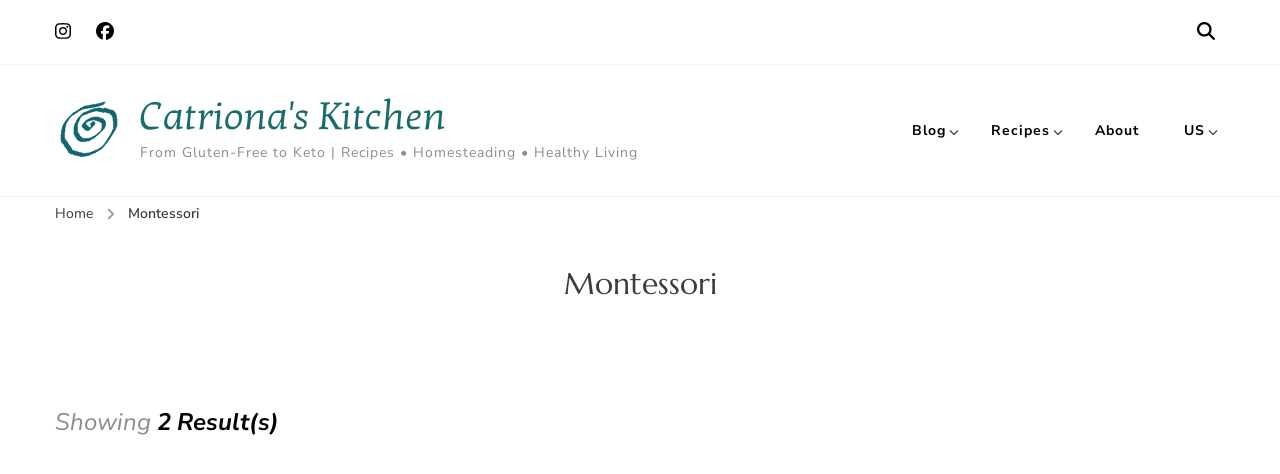

--- FILE ---
content_type: text/html; charset=utf-8
request_url: https://www.google.com/recaptcha/api2/aframe
body_size: 259
content:
<!DOCTYPE HTML><html><head><meta http-equiv="content-type" content="text/html; charset=UTF-8"></head><body><script nonce="lPZMRkIS80BDvELezvteUA">/** Anti-fraud and anti-abuse applications only. See google.com/recaptcha */ try{var clients={'sodar':'https://pagead2.googlesyndication.com/pagead/sodar?'};window.addEventListener("message",function(a){try{if(a.source===window.parent){var b=JSON.parse(a.data);var c=clients[b['id']];if(c){var d=document.createElement('img');d.src=c+b['params']+'&rc='+(localStorage.getItem("rc::a")?sessionStorage.getItem("rc::b"):"");window.document.body.appendChild(d);sessionStorage.setItem("rc::e",parseInt(sessionStorage.getItem("rc::e")||0)+1);localStorage.setItem("rc::h",'1768724806917');}}}catch(b){}});window.parent.postMessage("_grecaptcha_ready", "*");}catch(b){}</script></body></html>